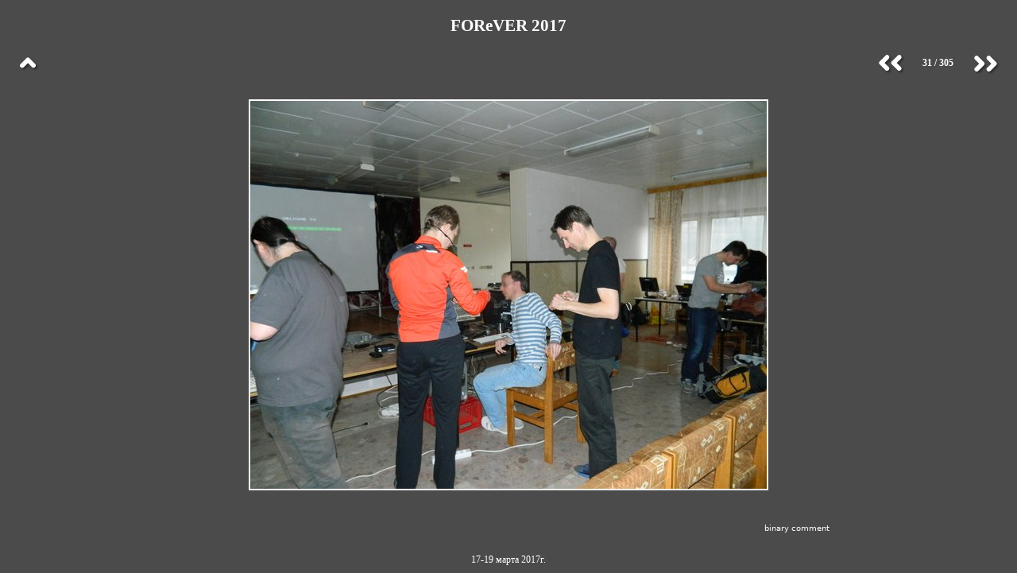

--- FILE ---
content_type: text/html
request_url: http://foto.zxnet.ru/fe17/html/030-P_20170317_210632.DSCN9748.JPG.html
body_size: 909
content:
<!DOCTYPE html
     PUBLIC "-//W3C//DTD XHTML 1.0 Strict//EN"
     "http://www.w3.org/TR/xhtml1/DTD/xhtml1-strict.dtd">
<html xmlns="http://www.w3.org/1999/xhtml" xml:lang="ru" lang="ru">
<head>
<title>FOReVER 2017 (31/305)</title>
<meta http-equiv="Content-Type" content="text/html; charset=utf-8" />
  <meta name="Generator" content="gThumb Image Viewer" />
  <link href="../theme/layout.css" rel="stylesheet" type="text/css" />
  <link href="../theme/style.css" rel="stylesheet" type="text/css" />
</head>
<body>
  <div id="wrapper">
    <div id="main">

      <h1 class="image-title">
        FOReVER 2017</h1>

      <ul class="navigation-bar">
        <li class="index">
          <a href="../index.html" title="&#1042;&#1077;&#1088;&#1085;&#1091;&#1090;&#1100;&#1089;&#1103; &#1082; &#1080;&#1085;&#1076;&#1077;&#1082;&#1089;&#1091;">
            <span>&#1042;&#1077;&#1088;&#1085;&#1091;&#1090;&#1100;&#1089;&#1103; &#1082; &#1080;&#1085;&#1076;&#1077;&#1082;&#1089;&#1091;</span>
          </a>
        </li>
        <li class="next-image">
          <a href="031-P_20170317_210707.DSCN9749.JPG.html" title="&#1055;&#1088;&#1086;&#1089;&#1084;&#1086;&#1090;&#1088;&#1077;&#1090;&#1100; &#1089;&#1083;&#1077;&#1076;&#1091;&#1102;&#1097;&#1077;&#1077; &#1080;&#1079;&#1086;&#1073;&#1088;&#1072;&#1078;&#1077;&#1085;&#1080;&#1077;">
            <span>&#1055;&#1088;&#1086;&#1089;&#1084;&#1086;&#1090;&#1088;&#1077;&#1090;&#1100; &#1089;&#1083;&#1077;&#1076;&#1091;&#1102;&#1097;&#1077;&#1077; &#1080;&#1079;&#1086;&#1073;&#1088;&#1072;&#1078;&#1077;&#1085;&#1080;&#1077;</span>
          </a>
        </li>
        <li class="current-image">
          <span>31 / 305</span>
        </li>
        <li class="previous-image">
          <a href="029-P_20170317_210616.DSCN9747.JPG.html" title="&#1055;&#1088;&#1086;&#1089;&#1084;&#1086;&#1090;&#1088;&#1077;&#1090;&#1100; &#1087;&#1088;&#1077;&#1076;&#1099;&#1076;&#1091;&#1097;&#1077;&#1077; &#1080;&#1079;&#1086;&#1073;&#1088;&#1072;&#1078;&#1077;&#1085;&#1080;&#1077;">
            <span>&#1055;&#1088;&#1086;&#1089;&#1084;&#1086;&#1090;&#1088;&#1077;&#1090;&#1100; &#1087;&#1088;&#1077;&#1076;&#1099;&#1076;&#1091;&#1097;&#1077;&#1077; &#1080;&#1079;&#1086;&#1073;&#1088;&#1072;&#1078;&#1077;&#1085;&#1080;&#1077;</span>
          </a>
        </li>
        <li class="last">
        </li>
      </ul>

      <div class="image-preview image-preview-centered">
      <a href="../images/030-P_20170317_210632.DSCN9748.JPG"><img src="../previews/030-P_20170317_210632.DSCN9748.JPG.medium.jpeg" alt="../previews/030-P_20170317_210632.DSCN9748.JPG.medium.jpeg" width="650" height="488" class="preview" /></a>
        </div>

      <div class="image-comment">
        binary comment</div>
      </div>
  </div>
  <div id="footer">
    <div id="footer-2">
      17-19 &#1084;&#1072;&#1088;&#1090;&#1072; 2017&#1075;.</div>
  </div>
</body>
</html>
